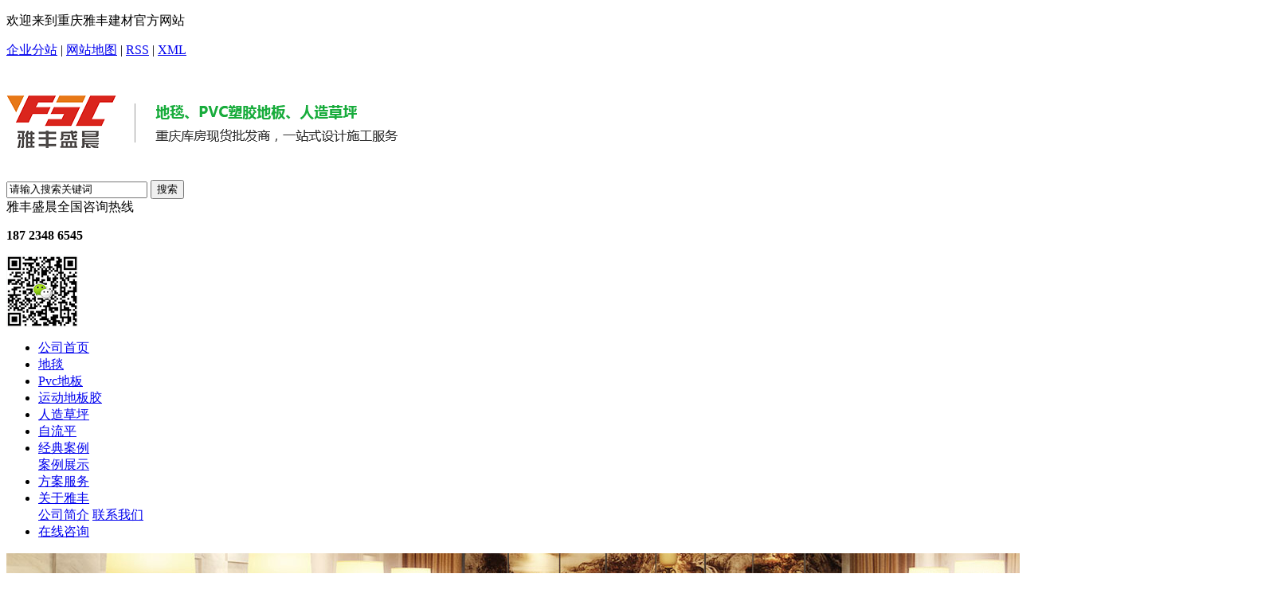

--- FILE ---
content_type: text/html;charset=utf-8
request_url: http://www.yafengjc.com/news/813.html
body_size: 10747
content:
<!DOCTYPE html PUBLIC "-//W3C//DTD XHTML 1.0 Transitional//EN" "http://www.w3.org/TR/xhtml1/DTD/xhtml1-transitional.dtd">
<html>
<head>
<meta http-equiv="Content-Type" content="text/html; charset=utf-8" />
<title>写字楼中PVC地板的性能在装修中也起着重要的作用_重庆雅丰盛晨商贸有限公司</title>
<meta name="keywords" content="重庆幼儿园地板" />
<meta name="description" content="　　在地面材料的铺装选择上，要求选择防滑、耐磨、有弹性、环保指数高的铺装材料。此外，装修设计必须考虑到安全问题。　　设计师都知道，对于一个设..." />
<link rel="shortcut icon" type="image/x-icon" href="http://www.yafengjc.com/ico/favicon.ico?2038046496" />
<link rel="stylesheet" type="text/css" href="http://www.yafengjc.com/template/default/style/base.css" />
<link rel="stylesheet" type="text/css" href="http://www.yafengjc.com/template/default/style/model.css" />
<link rel="stylesheet" type="text/css" href="http://www.yafengjc.com/template/default/style/main.css" />
<script src="http://www.yafengjc.com/template/default/js/jquery-1.8.3.min.js"></script>
<script src="http://www.yafengjc.com/template/default/js/mobile.js"></script>
<script>
var url = 'http://www.yafengjc.com/';
var cid = '';
var pathname = location.pathname;
var urlArray = pathname.split("/");
var name = '';
if((url.match(urlArray[1]))){
	for(i=2;i<urlArray.length;i++){
		name= name+"/"+urlArray[i];
	}
	name = url+"m"+name;
}else{
	name = url+"m"+pathname;
}
if(cid == 1)
{
	name = name.replace("/about/","/about_about/");
}
uaredirect(name);
</script>

</head>
<body>
<!-- 公共头部包含 -->
<div class="tophead">
   <div class="headtop clearfix">
      <div class="welcome"><p>欢迎来到重庆雅丰建材官方网站</p></div>
      <div class="k1">
        <a href="http://www.yafengjc.com/region/" >企业分站</a> | 
        <a href="http://www.yafengjc.com/sitemap/">网站地图</a> | 
        <a href="http://www.yafengjc.com/rss.xml">RSS</a> |
        <a href="http://www.yafengjc.com/sitemap.xml">XML</a> 
      </div>
   </div>
</div>

<div class="head">
<div id="header">
  <div class="top clearfix">
    <div class="logo">  
      <a href="http://www.yafengjc.com/" class="logo"><img alt="重庆PVC地板" src="http://www.yafengjc.com/data/images/other/20180419150749_435.png" /></a>
    </div>
    <div class="topLink">
    <div class="search clearfix">     
    <form method="get" name="formsearch" id="formsearch" action="http://www.yafengjc.com/search.php">
      <input type='text' name='wd' id="keyword" value="请输入搜索关键词" />
    <input type="submit" id="s_btn" value="搜索" />
    </form>  
  </div>
    <div class="k2">
       雅丰盛晨全国咨询热线
       <p><strong>187 2348 6545</strong></p>
    </div>    
    </div>
<div class="terweima fr"><p><img src="/data/upload/image/20200604/1591259277107372.jpg" title="1591259277107372.jpg" alt="66.jpg"/></p></div>
  </div>
</div>
</div>
  <!-- 导航栏包含 -->
  <div id="menu" >  
  <ul class="nav clearfix">
      <li><a href="http://www.yafengjc.com/">公司首页</a></li>   
      <li><a href="http://www.yafengjc.com/product/cpfl100/">地毯</a></li>   
      <li><a href="http://www.yafengjc.com/product/yjflzxe85/">Pvc地板</a></li>   
      <li><a href="http://www.yafengjc.com/product/cs419/">运动地板胶</a></li>   
      <li><a href="http://www.yafengjc.com/product/cpfl545/">人造草坪</a></li>   
      <li><a href="http://www.yafengjc.com/product/cpfl194/">自流平</a></li>   

      <li><a href="http://www.yafengjc.com/case/">经典案例</a>
  <div class="sec">
                       <a href="http://www.yafengjc.com/case/alzs3b6/"target=''>案例展示</a>
                   </div>
  </li>   
  <li><a href="http://www.yafengjc.com/about_case/fafwc4d.html">方案服务</a></li> 
      <li><a href="http://www.yafengjc.com/about/">关于雅丰</a>
        <div class="sec">
                                 <a href="http://www.yafengjc.com/about/company.html">公司简介</a>
                                  <a href="http://www.yafengjc.com/about/contact.html">联系我们</a>
                        </div>
      </li>
      <li><a href="http://www.yafengjc.com/message/" rel="nofollow">在线咨询</a></li>
  </ul>
</div> 

<script type="text/javascript">

$(function(){
	$('.nav > li').hover(function(){
		var sec_count  = $(this).find('.sec a').length;
		var a_height   = $(this).find('.sec a').eq(0).height(); 
		var sec_height =  sec_count * a_height;
		$(this).find('.sec').stop().animate({height:sec_height},300);
	},function(){
		$(this).find('.sec').stop().animate({height:0},300);
	});
});


</script>

<!-- 内页banner -->
<div class="n_banner"><img src="http://www.yafengjc.com/data/images/banner/20160429104612_899.jpg" alt="重庆雅丰建材" title="重庆雅丰建材" /></div>
<!-- 主体部分 -->
<div id="container" class="clearfix">
	<div class="left">
		<div class="box sort_menu">
		  <h3>新闻分类</h3>
		  
	<ul class="sort">
    	<li class="layer1">
      <a href="http://www.yafengjc.com/news/company/" class="list_item">公司新闻</a>
      <div class="layer2" style="display:none;">
      	<ul>
        	        </ul>
      </div>
    </li>
    	<li class="layer1">
      <a href="http://www.yafengjc.com/news/xydt/" class="list_item">行业新闻</a>
      <div class="layer2" style="display:none;">
      	<ul>
        	        </ul>
      </div>
    </li>
    	<li class="layer1">
      <a href="http://www.yafengjc.com/news/jszx30f/" class="list_item">常见问题</a>
      <div class="layer2" style="display:none;">
      	<ul>
        	        </ul>
      </div>
    </li>
     
</ul>

<script type="text/javascript">
$(".layer1").hover
(
	function()
	{
		if($(this).find(".layer2 li").length > 0)
		{
			$(this).find(".layer2").show();
		}
	},
	function()
	{
		$(this).find(".layer2").hide();
	}
);

$(".layer2 li").hover
(
	function()
	{
		if($(this).find(".layer3 li").length > 0)
		{
			$(this).find(".layer3").show();
		}
	},
	function()
	{
		$(this).find(".layer3").hide();
	}
);
</script>

		</div>
		
		<div class="box sort_product">
		  <h3>产品分类</h3>
		  <ul class="sort">
    	<li class="layer1">
      <a href="http://www.yafengjc.com/product/yjflzxe85/" class="list_item">PVC塑胶地板</a>
      <div class="layer2" style="display:none;">
      	<ul>
        	         	  <li>
				<a href="http://www.yafengjc.com/product/yeypvcdb/" class="list_item">幼儿园pvc地板</a>
							  </li>
                     	  <li>
				<a href="http://www.yafengjc.com/product/sydbje28/" class="list_item">商用塑胶地板</a>
							  </li>
                     	  <li>
				<a href="http://www.yafengjc.com/product/zttbxl5a4/" class="list_item">pvc医用地板</a>
							  </li>
                     	  <li>
				<a href="http://www.yafengjc.com/product/dbg667/" class="list_item">pvc运动地板</a>
							  </li>
                     	  <li>
				<a href="http://www.yafengjc.com/product/pvcetdb938/" class="list_item">pvc儿童地板</a>
							  </li>
                    </ul>
      </div>
    </li>
    	<li class="layer1">
      <a href="http://www.yafengjc.com/product/cs419/" class="list_item">运动塑胶地板</a>
      <div class="layer2" style="display:none;">
      	<ul>
        	         	  <li>
				<a href="http://www.yafengjc.com/product/snyddbjfc1/" class="list_item">室内运动地板胶</a>
							  </li>
                     	  <li>
				<a href="http://www.yafengjc.com/product/xfdb27b/" class="list_item">悬浮地板</a>
							  </li>
                    </ul>
      </div>
    </li>
    	<li class="layer1">
      <a href="http://www.yafengjc.com/product/cpfl545/" class="list_item">人造草坪</a>
      <div class="layer2" style="display:none;">
      	<ul>
        	         	  <li>
				<a href="http://www.yafengjc.com/product/wdxlac7/" class="list_item">围挡系列</a>
							  </li>
                     	  <li>
				<a href="http://www.yafengjc.com/product/wdxlgdwq460/" class="list_item">操场系列</a>
							  </li>
                    </ul>
      </div>
    </li>
    	<li class="layer1">
      <a href="http://www.yafengjc.com/product/cpfl194/" class="list_item">自流平</a>
      <div class="layer2" style="display:none;">
      	<ul>
        	        </ul>
      </div>
    </li>
    	<li class="layer1">
      <a href="http://www.yafengjc.com/product/cpfl100/" class="list_item">地毯</a>
      <div class="layer2" style="display:none;">
      	<ul>
        	         	  <li>
				<a href="http://www.yafengjc.com/product/ejfl290/" class="list_item">酒店地毯</a>
							  </li>
                     	  <li>
				<a href="http://www.yafengjc.com/product/zhdtdf6/" class="list_item">展会地毯</a>
							  </li>
                     	  <li>
				<a href="http://www.yafengjc.com/product/bgdt60a/" class="list_item">宾馆地毯</a>
							  </li>
                    </ul>
      </div>
    </li>
    	<li class="layer1">
      <a href="http://www.yafengjc.com/product/xfdbcf9/" class="list_item">悬浮地板</a>
      <div class="layer2" style="display:none;">
      	<ul>
        	        </ul>
      </div>
    </li>
     
</ul>

<script type="text/javascript">
$(".layer1").hover
(
	function()
	{   
		if($(this).find(".layer2 li").length > 0)
		{
			$(this).find(".layer2").stop().show();

		}
		$(this).addClass("change");
	},
	function()
	{
		$(this).find(".layer2").stop().hide();
		$(this).removeClass("change");
	}
);
</script>
		</div>
		
		<div class="box n_news">
			<h3>新闻资讯</h3>
			<div class="content">
			   <ul class="news_list new1">
			   	   			       <li><a href="http://www.yafengjc.com/news/962.html" title="运动地板的维护便捷性体现在哪里呢">运动地板的维护便捷性体现在...</a></li>
			     			       <li><a href="http://www.yafengjc.com/news/961.html" title="在环保性方面pvc地板和石塑地板哪种更优">在环保性方面pvc地板和石...</a></li>
			     			       <li><a href="http://www.yafengjc.com/news/960.html" title="哪种材质的地板胶更加的环保呢">哪种材质的地板胶更加的环保...</a></li>
			     			       <li><a href="http://www.yafengjc.com/news/959.html" title="地板胶的环保和功能怎样深度融合">地板胶的环保和功能怎样深度...</a></li>
			     			       <li><a href="http://www.yafengjc.com/news/958.html" title="幼儿园专用地板的环保性如何体现">幼儿园专用地板的环保性如何...</a></li>
			     			       <li><a href="http://www.yafengjc.com/news/957.html" title="塑料地板和pvc地板那种更适合儿童使用">塑料地板和pvc地板那种更...</a></li>
			     			   </ul>
			</div>
		</div>
		<div class="box n_news">
			<h3>热门关键词</h3>
			<div class="content">
			   <ul class="news_list words">
			   	 			       <li><a href="http://www.yafengjc.com/search.php?wd=重庆幼儿园地板" title="重庆幼儿园地板">重庆幼儿园</a></li>
			     			       <li><a href="http://www.yafengjc.com/search.php?wd=重庆楼梯专用地板胶" title="重庆楼梯专用地板胶">重庆楼梯专</a></li>
			     			       <li><a href="http://www.yafengjc.com/search.php?wd=重庆办公室地板胶" title="重庆办公室地板胶">重庆办公室</a></li>
			     			       <li><a href="http://www.yafengjc.com/search.php?wd=重庆酒店地毯定制" title="重庆酒店地毯定制">重庆酒店地</a></li>
			     			       <li><a href="http://www.yafengjc.com/search.php?wd=重庆地毯" title="重庆地毯">重庆地毯</a></li>
			     			       <li><a href="http://www.yafengjc.com/search.php?wd=重庆酒店地毯" title="重庆酒店地毯">重庆酒店地</a></li>
			     			       <li><a href="http://www.yafengjc.com/search.php?wd=重庆办公室地毯" title="重庆办公室地毯">重庆办公室</a></li>
			     			       <li><a href="http://www.yafengjc.com/search.php?wd=重庆展会地毯" title="重庆展会地毯">重庆展会地</a></li>
			     			       <li><a href="http://www.yafengjc.com/search.php?wd=重庆人造草坪" title="重庆人造草坪">重庆人造草</a></li>
			     			       <li><a href="http://www.yafengjc.com/search.php?wd=舞蹈室专用地板胶" title="舞蹈室专用地板胶">舞蹈室专用</a></li>
			     			       <li><a href="http://www.yafengjc.com/search.php?wd=展会地毯" title="展会地毯">展会地毯</a></li>
			     			       <li><a href="http://www.yafengjc.com/search.php?wd=重庆铝合金防尘地毯" title="重庆铝合金防尘地毯">重庆铝合金</a></li>
			     			   </ul>
			</div>
			<script type="text/javascript">
			  $(function(){
			  	$(".words li:odd").addClass("right_word");
			  });
			</script>
		</div>
		<div class="box n_contact">
		  <h3>联系我们</h3>
		  <p class="content"><p style="line-height: 2em;"><strong><span style="font-family: 微软雅黑, &#39;Microsoft YaHei&#39;; font-size: 14px;">重庆雅丰盛晨商贸有限公司</span></strong></p><p style="line-height: 2em;"><span style="font-family: 微软雅黑, &#39;Microsoft YaHei&#39;; font-size: 14px;">电 &nbsp;话：187 2348 6545</span></p><p style="line-height: 2em;"><span style="font-family: 微软雅黑, &#39;Microsoft YaHei&#39;; font-size: 14px;">邮 &nbsp;箱：37698737@qq.com</span></p><p style="line-height: 2em;"><span style="font-family: 微软雅黑, &#39;Microsoft YaHei&#39;; font-size: 14px;">联系人：田先生</span></p><p style="line-height: 2em;"><span style="font-family: 微软雅黑, &#39;Microsoft YaHei&#39;; font-size: 14px;">网 &nbsp;址：www.yafengjc.com</span></p><p style="white-space: normal; line-height: 2em;"><span style="font-family: 微软雅黑, &quot;Microsoft YaHei&quot;; font-size: 14px;">门店地址：重庆市渝北区龙溪龙脊路105号（PVC地板胶 地毯 草坪门市）</span></p><p style="white-space: normal; line-height: 2em;"><span style="font-family: 微软雅黑, &quot;Microsoft YaHei&quot;; font-size: 14px;">库房地址：重庆市渝北区龙溪街道丰业小区2号仓库</span></p></p>
		</div>
	</div>
	<div class="right">
	  <div class="sitemp clearfix">
	    <h2>
	写字楼中PVC地板的性能在装修中也起着重要的作用
</h2>
	    <div class="site">您的当前位置：
	    
	 <a href="http://www.yafengjc.com/">首 页</a> >> <a href="http://www.yafengjc.com/news/">新闻中心</a> >> <a href="http://www.yafengjc.com/news/xydt/">行业新闻</a>

	    </div>
	  </div>
	  <div class="content">
	   
	<!-- 新闻详细 -->
<div class="news_detail">
	<h1 class="title">写字楼中PVC地板的性能在装修中也起着重要的作用</h1>
<div class="info_title clearfix">	
	<h3 class="title_bar">
	  发布日期：<span>2023-02-01 00:00</span>
	 来源：<span>http://www.yafengjc.com</span>
	 点击：<span><script src="http://www.yafengjc.com/data/include/newshits.php?id=813"></script></span> 
	</h3>
	<div class="share">




<div class="bdsharebuttonbox"><a href="#" class="bds_more" data-cmd="more"></a><a href="#" class="bds_qzone" data-cmd="qzone" title="分享到QQ空间"></a><a href="#" class="bds_tsina" data-cmd="tsina" title="分享到新浪微博"></a><a href="#" class="bds_tqq" data-cmd="tqq" title="分享到腾讯微博"></a><a href="#" class="bds_renren" data-cmd="renren" title="分享到人人网"></a><a href="#" class="bds_weixin" data-cmd="weixin" title="分享到微信"></a></div>
<script>window._bd_share_config={"common":{"bdSnsKey":{},"bdText":"","bdMini":"2","bdMiniList":false,"bdPic":"","bdStyle":"0","bdSize":"16"},"share":{},"image":{"viewList":["qzone","tsina","tqq","renren","weixin"],"viewText":"分享到：","viewSize":"16"},"selectShare":{"bdContainerClass":null,"bdSelectMiniList":["qzone","tsina","tqq","renren","weixin"]}};with(document)0[(getElementsByTagName('head')[0]||body).appendChild(createElement('script')).src='http://bdimg.share.baidu.com/static/api/js/share.js?v=89860593.js?cdnversion='+~(-new Date()/36e5)];</script>










	
	</div>
</div>	
	<div class="content"><p style="line-height: 2em;">　<span style="font-size: 14px; font-family: 微软雅黑, &quot;Microsoft YaHei&quot;;">　在地面材料的铺装选择上，要求选择防滑、耐磨、有弹性、环保指数高的铺装材料。此外，装修设计必须考虑到安全问题。</span></p><p style="line-height: 2em;"><span style="font-size: 14px; font-family: 微软雅黑, &quot;Microsoft YaHei&quot;;">　　设计师都知道，对于一个设计方案来说，地板材料是非常重要的，写字楼中PVC地板的性能在装修中也起着重要的作用。</span></p><p style="line-height: 2em;"><span style="font-size: 14px; font-family: 微软雅黑, &quot;Microsoft YaHei&quot;;">　　地板材料的装饰能力、价格、安全、防滑、防火能力很重要。</span></p><p style="line-height: 2em;"><span style="font-size: 14px; font-family: 微软雅黑, &quot;Microsoft YaHei&quot;;">　　办公区域需要考虑吸音、易清洗、耐压痕。PVC地板的无缝拼接效果使地板更易清洁，出色的地板回弹力，不仅带来更舒适的脚部，还能有效吸收声音。</span></p><p style="line-height: 2em;"><span style="font-size: 14px; font-family: 微软雅黑, &quot;Microsoft YaHei&quot;;">　　好的写字楼PVC地板可以大大减少对人体的伤害，分散对脚部的冲击。研究表明，在人流量较大的区域，铺设性能优异的PVC地板后，人的跌倒和受伤率降低了近70%，而且与实木地板相比，PVC地板在价格上也有很大的优势。</span></p><p style="line-height: 2em;"><span style="font-size: 14px; font-family: 微软雅黑, &quot;Microsoft YaHei&quot;;">　　你知道做选择要注意哪些问题吗？</span></p><p style="line-height: 2em;"><span style="font-size: 14px; font-family: 微软雅黑, &quot;Microsoft YaHei&quot;;">　　1.PVC塑胶地板适用于任何平坦地面，尤其是多功能场所。</span></p><p style="line-height: 2em;"><span style="font-size: 14px; font-family: 微软雅黑, &quot;Microsoft YaHei&quot;;">　　2是PVC塑料地板表面经过特殊处理，配合光线亮度。它不反射强光，</span></p><p style="line-height: 2em;"><span style="font-size: 14px; font-family: 微软雅黑, &quot;Microsoft YaHei&quot;;">　　因此，当用于体育场馆时，它可以更好地保护运动员眼睛又不容易疲劳。</span></p><p style="line-height: 2em;"><span style="font-size: 14px; font-family: 微软雅黑, &quot;Microsoft YaHei&quot;;">　　3、PVC塑料总厚度为4 mm，减震和反弹的特性有效降低了运动员的腿部冲击，使其感觉舒适，更好地避免运动损伤，提高运动员的成绩。</span></p><p style="line-height: 2em;"><span style="font-size: 14px; font-family: 微软雅黑, &quot;Microsoft YaHei&quot;;">　　4.防滑抗菌塑料地板的纹理表面具有合理的摩擦系数，可以为防滑提供充分的保护，防止地板受潮。经过特殊处理，PVC具有防霉抗菌功能。</span></p><p style="line-height: 2em;"><span style="font-size: 14px; font-family: 微软雅黑, &quot;Microsoft YaHei&quot;;">　　5、耐久性和耐磨性塑胶地板地使用好的PVC材料，如果追求使用寿命，应选择表面具有耐磨层的品种。</span></p><p><br/></p></div>
    <h3 class="tag">相关标签：<a href="http://www.yafengjc.com/tag/%E9%87%8D%E5%BA%86PVC%E5%9C%B0%E6%9D%BF">重庆PVC地板</a> </h3>
   <div class="page">上一篇：<a href="http://www.yafengjc.com/news/811.html">实验室的地面主要以PVC地板和环氧树脂地板装饰</a><br />下一篇：<span><a href="http://www.yafengjc.com/news/814.html">PVC塑料地板的选择和使用也是基于地板的不同功能</a></span></div>
</div>
	 <div class="relateproduct relate"><h4>最近浏览：</h4>
	    <div class="content">
	     <ul id="relate_n" class="news_list clearfix">
		  	     </ul>
	    </div>
	  </div>  
    <!-- 相关产品和相关新闻 --> 
<div class="relate_list">
 <div class="relateproduct relate"><h4>相关产品：</h4>
    <div class="content">
     <ul id="relate_p" class="product_list clearfix">
	  		<li>
			<a href="http://www.yafengjc.com/product/196.html" title="重庆PVC地板" class="img">
				<img src="http://www.yafengjc.com/data/images/product/thumb_20161109134625_837.jpg" alt="重庆PVC地板" width="120" height="96" />
			</a>
			<h3><a href="http://www.yafengjc.com/product/196.html" title="重庆PVC地板">重庆PVC地板</a></h3>
		</li>
	  		<li>
			<a href="http://www.yafengjc.com/product/197.html" title="悬浮地板" class="img">
				<img src="http://www.yafengjc.com/data/images/product/thumb_20171127152824_492.jpg" alt="悬浮地板" width="120" height="96" />
			</a>
			<h3><a href="http://www.yafengjc.com/product/197.html" title="悬浮地板">悬浮地板</a></h3>
		</li>
	  		<li>
			<a href="http://www.yafengjc.com/product/188.html" title="标准医院PVC地板" class="img">
				<img src="http://www.yafengjc.com/data/images/product/thumb_20161109115406_451.jpg" alt="标准医院PVC地板" width="120" height="96" />
			</a>
			<h3><a href="http://www.yafengjc.com/product/188.html" title="标准医院PVC地板">标准医院PVC地板</a></h3>
		</li>
	  		<li>
			<a href="http://www.yafengjc.com/product/183.html" title="橡胶颗粒操场 EPDM操场" class="img">
				<img src="http://www.yafengjc.com/data/images/product/thumb_20160824110804_449.jpg" alt="橡胶颗粒操场 EPDM操场" width="120" height="96" />
			</a>
			<h3><a href="http://www.yafengjc.com/product/183.html" title="橡胶颗粒操场 EPDM操场">橡胶颗粒操场 EPDM操</a></h3>
		</li>
	  		<li>
			<a href="http://www.yafengjc.com/product/199.html" title="重庆悬浮地板" class="img">
				<img src="http://www.yafengjc.com/data/images/product/thumb_20171127152923_989.jpg" alt="重庆悬浮地板" width="120" height="96" />
			</a>
			<h3><a href="http://www.yafengjc.com/product/199.html" title="重庆悬浮地板">重庆悬浮地板</a></h3>
		</li>
	       </ul>
    </div>
  </div>        
  <div class="relatenew relate"><h4>相关新闻：</h4>
    <div class="content">
    <ul id="relate_n" class="news_list clearfix">
  	  		<li><a href="http://www.yafengjc.com/news/941.html" title="塑胶地板有哪些常见的损坏及修复方法">塑胶地板有哪些常见的损坏及修复方法</a></li>
 	  		<li><a href="http://www.yafengjc.com/news/950.html" title="PVC地板有哪些正确的错误使用方法">PVC地板有哪些正确的错误使用方法</a></li>
 	  		<li><a href="http://www.yafengjc.com/news/937.html" title="塑胶地板的隔音降噪效果与地板厚度有何关系">塑胶地板的隔音降噪效果与地板厚度有何</a></li>
 	  		<li><a href="http://www.yafengjc.com/news/943.html" title="PVC地板在不同环境下的表现如何">PVC地板在不同环境下的表现如何</a></li>
 	  		<li><a href="http://www.yafengjc.com/news/949.html" title="PVC地板有哪些常见的错误使用方法">PVC地板有哪些常见的错误使用方法</a></li>
 	  		<li><a href="http://www.yafengjc.com/news/951.html" title="塑胶地板的安装要注意这些问题">塑胶地板的安装要注意这些问题</a></li>
 	  		<li><a href="http://www.yafengjc.com/news/944.html" title="PVC塑胶地板在不同环境下的适用性如何">PVC塑胶地板在不同环境下的适用性如何</a></li>
 	  		<li><a href="http://www.yafengjc.com/news/952.html" title="儿童跑跳频繁，地板需具备高摩擦系数">儿童跑跳频繁，地板需具备高摩擦系数</a></li>
 	  		<li><a href="http://www.yafengjc.com/news/942.html" title="重庆PVC地板的维护方法是什么">重庆PVC地板的维护方法是什么</a></li>
 	  		<li><a href="http://www.yafengjc.com/news/945.html" title="合格PVC地板浸泡30分钟内无明显变形">合格PVC地板浸泡30分钟内无明显变形</a></li>
 	   </ul>
    </div>
  </div>	
</div>

	  </div>
	  	</div>
</div>
<div class="foot">
<div id="footer" class="clearfix">
	<div class="f_link">
	<div class="title">友情链接<span>申请友情链接入口>></span></div>
	<div class="content">
    	   <a href='http://www.yfscsm.com/' target='_blank'>重庆地毯</a>
	    </div>
    </div>
	<div class="nav_foot">
	<p>
    <a href="/">公司首页</a> &nbsp;<a href="/product/cpfl100/">地毯</a> &nbsp;<a href="/product/yjflzxe85/">Pvc地板</a> &nbsp;<a href="/product/cpfl545/">人造草坪</a> &nbsp;<a href="/case/">经典案例</a> &nbsp;<a href="/about_case/fafwc4d.html">方案服务</a> &nbsp;<a href="/news/">新闻资讯</a> &nbsp;<a href="/about/">关于雅丰</a> &nbsp;<a href="/message/" rel="nofollow">在线咨询</a>&nbsp;&nbsp;<a href="/about/contact.html">联系我们</a>
</p>
<meta name="baidu-site-verification" content="LHKbYBBQno" />
<meta name="baidu-site-verification" content="M8YrLpNXbr"/><script>(function(){
    var bp = document.createElement('script');
    var curProtocol = window.location.protocol.split(':')[0];
    if (curProtocol === 'https') {
        bp.src = 'https://zz.bdstatic.com/linksubmit/push.js';
    }
    else {
        bp.src = 'http://push.zhanzhang.baidu.com/push.js';
    }
    var s = document.getElementsByTagName("script")[0];
    s.parentNode.insertBefore(bp, s);
})();</script></div>
	<div class="logos"><p><img src="/data/upload/image/20200611/1591841508582580.png" title="" alt="" width="158" height="140" border="0" vspace="0" style="width: 158px; height: 140px;"/></p></div>
	<div class="copyright"><p>重庆雅丰盛晨商贸有限公司</p><p>门店地址：重庆市渝北区龙溪龙脊路105号（PVC地板胶 地毯 草坪门市）</p><p>库房地址：重庆市渝北区龙溪街道丰业小区2号仓库</p><p>咨询热线：18723486545 &nbsp; &nbsp; &nbsp; 邮箱地址：37698737@qq.com</p><p>技术支持：卓光科技&nbsp; &nbsp; &nbsp; &nbsp; 备案号：<a href="http://beian.miit.gov.cn/" target="_self">渝ICP备17011162号-2</a>&nbsp;</p>
    <div>主营区域：
							<span><a href="http://www.yafengjc.com/chongqing.html">重庆</a></span>
							<span><a href="http://www.yafengjc.com/yubei.html">渝北</a></span>
							<span><a href="http://www.yafengjc.com/dadukou.html">大渡口</a></span>
							<span><a href="http://www.yafengjc.com/jiulongpo.html">九龙坡</a></span>
							<span><a href="http://www.yafengjc.com/shapingba.html">沙坪坝</a></span>
							<span><a href="http://www.yafengjc.com/jiangbei.html">江北</a></span>
							<span><a href="http://www.yafengjc.com/yuzhong.html">渝中</a></span>
							<span><a href="http://www.yafengjc.com/nanan.html">南岸</a></span>
							<span><a href="http://www.yafengjc.com/banan.html">巴南</a></span>
							<span><a href="http://www.yafengjc.com/beibei.html">北碚</a></span>
					<div style="width:300px;margin:0 auto; padding:0px 0;">
		 		<a target="_blank" href="http://www.beian.gov.cn/portal/registerSystemInfo?recordcode=50010602502050" style="display:inline-block;text-decoration:none;height:20px;line-height:20px;"><img src="/data/upload/image/20200727/1595832799473719.png" style="float:left;"/><p style="float:left;height:20px;line-height:20px;margin: 0px 0px 0px 5px; color:#000;">渝公网安备 50010602502050号</p></a>
		 	</div>
	</div>
	</div>
	<div class="erweima"><style type="text/css">.erweima{margin-right:0px;}</style><p><img src="/data/upload/image/20200604/1591260556362271.jpg" title="1591260556362271.jpg" alt="443.jpg"/></p><p><br/></p><p><br/></p></div>	
	</div>
</div>
<link rel="stylesheet" type="text/css" href="http://www.yafengjc.com/template/default/style/kf.css" />
<div class="kf clearfix">
  <div class="kf_btn">
    <span>在线客服</span>
    <div class='open'></div>
  </div>

  <div class="kf_main">
    <div class='top_bg'>
    </div>
    <div class='top_center'>
         <ul class="kf_list">
                          <li>
           <a rel="nofollow" href="http://wpa.qq.com/msgrd?v=3&uin=37698737&site=qq&menu=yes" target="_blank" >
           <img src="http://www.yafengjc.com/template/default/images/kf/qq.png"><span>客户服务</span>
        </a></li>
                            <li>
           <a rel="nofollow" href="http://wpa.qq.com/msgrd?v=3&uin=188152067&site=qq&menu=yes" target="_blank" >
           <img src="http://www.yafengjc.com/template/default/images/kf/qq.png"><span>客户服务</span>
        </a></li>
                </ul>
    <div class="hyperlink_a othercolor"><a href="http://www.yafengjc.com/message/">在线留言</a></div>
    <div id='hidden_share' class="hyperlink_b othercolor"><a href="javascript:void(0)">分享到...</a></div>
      <div class='e_code'>
         <img class="code" src="http://www.yafengjc.com/data/images/other/20200604161549_447.jpg" alt="二维码" />
         <h3>扫描二维码</h3>
      </div>
     
    </div>
        <div class='bottom_bg'> </div>
      </div>
</div>


<div class="alignCenter">
  <div class="title">
      分享 <img src="http://www.yafengjc.com/template/default/images/kf/chahao.jpg">
  </div>
  <div class='content'>
     <div class="bdsharebuttonbox"><a href="#" class="bds_more" data-cmd="more"></a><a href="#" class="bds_mshare" data-cmd="mshare" title="分享到一键分享"></a><a href="#" class="bds_tsina" data-cmd="tsina" title="分享到新浪微博"></a><a href="#" class="bds_tqq" data-cmd="tqq" title="分享到腾讯微博"></a><a href="#" class="bds_kaixin001" data-cmd="kaixin001" title="分享到开心网"></a><a href="#" class="bds_tieba" data-cmd="tieba" title="分享到百度贴吧"></a><a href="#" class="bds_qzone" data-cmd="qzone" title="分享到QQ空间"></a><a href="#" class="bds_weixin" data-cmd="weixin" title="分享到微信"></a><a href="#" class="bds_sohu" data-cmd="sohu" title="分享到搜狐白社会"></a></div>
<script>window._bd_share_config={"common":{"bdSnsKey":{},"bdText":"","bdMini":"2","bdMiniList":false,"bdPic":"","bdStyle":"0","bdSize":"16"},"share":{}};with(document)0[(getElementsByTagName('head')[0]||body).appendChild(createElement('script')).src='http://bdimg.share.baidu.com/static/api/js/share.js?v=89860593.js?cdnversion='+~(-new Date()/36e5)];</script>
  </div>
</div>


<script type="text/javascript"> 
    var href="data/images/other/20200604161549_447.jpg";
    if(href=="")
    {
       $(".code").css("display","none");
    }
    var currentid='6';
    if(currentid!='7')
    {
      switch(currentid)
      {
          case '1':
          $('.kf_btn').css('background','url("http://www.yafengjc.com/template/default/images/kf/qing.png") left 33px no-repeat');
          $('.top_bg').css('background','url("http://www.yafengjc.com/template/default/images/kf/qing1.png") left bottom no-repeat');
          $('.othercolor').css('background','#40c0ac');
          break;

          case '2':
          $('.kf_btn').css('background','url("http://www.yafengjc.com/template/default/images/kf/puper.png") left 33px no-repeat');
          $('.top_bg').css('background','url("http://www.yafengjc.com/template/default/images/kf/puple1.png") left bottom no-repeat');
          $('.othercolor').css('background','#8838cc');
          break;

          case '3':
          $('.kf_btn').css('background','url("http://www.yafengjc.com/template/default/images/kf/kefu_yellow.png") left 33px no-repeat');
          $('.top_bg').css('background','url("http://www.yafengjc.com/template/default/images/kf/yellow1.png") left bottom no-repeat');
          $('.othercolor').css('background','#ffc713');
          break;

          case '4':
          $('.kf_btn').css('background','url("http://www.yafengjc.com/template/default/images/kf/kefu_left.png") left 33px no-repeat');
          $('.top_bg').css('background','url("http://www.yafengjc.com/template/default/images/kf/red1.png") left bottom no-repeat');
          $('.othercolor').css('background','#e5212d');
          break;

          case '5':
          $('.kf_btn').css('background','url("http://www.yafengjc.com/template/default/images/kf/kefu_cheng.png") left 33px no-repeat');
          $('.top_bg').css('background','url("http://www.yafengjc.com/template/default/images/kf/cheng1.png") left bottom no-repeat');
          $('.othercolor').css('background','#e65a22');
          break;

          case '6':
          $('.kf_btn').css('background','url("http://www.yafengjc.com/template/default/images/kf/green.png") left 33px no-repeat');
          $('.top_bg').css('background','url("http://www.yafengjc.com/template/default/images/kf/green1.png") left bottom no-repeat');
          $('.othercolor').css('background','#78cf1b');
          break;
 
      }
    }
    var _windowScrollTop=0;    //滚动条距离顶端距离  
    var _windowWidth=$(window).width(); //窗口宽度  
    $(window).scroll(actionEvent).resize(actionEvent);  //监听滚动条事件和窗口缩放事件  
        //响应事件  
    function actionEvent(){  
        _windowScrollTop = $(window).scrollTop();  //获取当前滚动条高度  
     //   _windowWidth=$(window).width();//获取当前窗口宽度  
        moveQQonline();//移动面板  
    }  
        //移动面板  
    function moveQQonline(){  
                //.stop()首先将上一次的未完事件停止，否则IE下会出现慢速僵死状态，然后重新设置面板的位置。  
        $(".kf").stop().animate({  
              top: _windowScrollTop+100
             }, "fast"); 
        $('.alignCenter').stop().animate({  
              top: _windowScrollTop+133
             }, "fast"); 
    }  
$(".kf_btn").toggle(
  function()
  {
    $('.open').addClass('close');
    $('.alignCenter').hide();
    $(".kf_main").animate({width:'hide',opacity:'hide'},'normal',function(){
      $(".kf_main").hide();
      var href="data/images/other/20200604161549_447.jpg";
      if(href==""){
        $(".code").css("display","none");
      }else{
        $('.e_code img').animate({width:'hide',opacity:'hide'});
      }
      
    });
  },
  function(){ 
    $('.open').removeClass('close');
    $(".kf_main").animate({opacity:'show'},'normal',function(){
      $(".kf_main").show();
      var href="data/images/other/20200604161549_447.jpg";
      if(href==""){
        $(".code").css("display","none");
      }else{
        $('.e_code img').animate({opacity:'show'});
      }
      
    });
  }
);

$('#hidden_share').click(function(){
    $('.alignCenter').show();
})
$('.alignCenter .title img').click(function(){
    $('.alignCenter').hide();
})
</script>

	<!--[if IE 6]>  
<style type="text/css">
#m_div{position:absolute;}
</style>  
<![endif]-->
<div id="m_div">
<div class="w_title">
	<div id="m_top"></div>
	<div id="m_mid"></div>
	<div id="m_bot">欢迎给我们留言</div>
	<a href="javascript:void(0);" class="m_close" title="最小化"></a>
</div>
<form class="message w_message" action="http://www.yafengjc.com/message/" method="post">
<input name="action" type="hidden" value="saveadd" />
 

 <div class='index_message'>
     <span class="m_label d_label">请在此输入留言内容，我们会尽快与您联系。</span>
	 <textarea id="content" rows="2" cols="80" name="content" class="m_input"></textarea>
 </div>

 <div class='name_input clearfix'>
     <div class='input_left'>
         姓名
     </div>
     <div class='input_right'>
         <span class="m_label">联系人</span>   
         <input id="name" name="name" type="text" class="m_input" />
     </div>
 </div>


 <div class='name_input clearfix'>
     <div class='input_left'>
         电话
     </div>
     <div class='input_right'>
       <span class="m_label">座机/手机号码</span>
	<input id="contact" name="contact" type="text" class="m_input" />
     </div>
 </div>
 
 
	   <div id="code">
	   <input id="checkcode" name="checkcode" type="text" /> 
	   <img id="checkCodeImg" src="http://www.yafengjc.com/data/include/imagecode.php?act=verifycode" onclick="changCode('http://www.yafengjc.com/')"  />
	     </div>
 
 
<div class="m_under">
	<input type="submit" class="msgbtn" name="btn" value="发送" />
</div>
</form>
</div>
<script type="text/javascript">
$(".w_title").toggle(function(){
	$(".w_message").hide();
	$(".m_close").attr("title","最大化");	
	$(".m_close").addClass("m_open");
},
function(){
	$(".w_message").show();
	$(".m_close").attr("title","最小化");
	$(".m_close").removeClass("m_open");	
}
);
var currentid='6';
if(currentid!='7')
{
	switch(currentid)
	{
		case '1':
		 $('#m_top').css('background','#3cb6a2');
		 $('#m_mid').css('background','#3cb6a2');
		 $('#m_bot').css('background','#3cb6a2');
		 $('.w_message').css('border-color','#3cb6a2');
		 $('.w_message .msgbtn').css('background','url("http://www.yafengjc.com/template/default/images/newadd/style1.png") left bottom no-repeat');
		break;

		case '2':
		  $('#m_top').css('background','#8039c5');
		  $('#m_mid').css('background','#8039c5');
		  $('#m_bot').css('background','#8039c5');
		  $('.w_message').css('border-color','#8039c5');
		  $('.w_message .msgbtn').css('background','url("http://www.yafengjc.com/template/default/images/newadd/style2.png") left bottom no-repeat');
		break;

		case '3':
		  $('#m_top').css('background','#ffc50c');
		  $('#m_mid').css('background','#ffc50c');
		  $('#m_bot').css('background','#ffc50c');
		  $('.w_message').css('border-color','#ffc50c');
		  $('.w_message .msgbtn').css('background','url("http://www.yafengjc.com/template/default/images/newadd/style3.png") left bottom no-repeat');
		break;

		case '4':
		  $('#m_top').css('background','#ed2b36');
		  $('#m_mid').css('background','#ed2b36');
		  $('#m_bot').css('background','#ed2b36');
		  $('.w_message').css('border-color','#ed2b36');
		  $('.w_message .msgbtn').css('background','url("http://www.yafengjc.com/template/default/images/newadd/style4.png") left bottom no-repeat');
		break;

		case '5':
		  $('#m_top').css('background','#e4531a');
		  $('#m_mid').css('background','#e4531a');
		  $('#m_bot').css('background','#e4531a');
		  $('.w_message').css('border-color','#e4531a');
		  $('.w_message .msgbtn').css('background','url("http://www.yafengjc.com/template/default/images/newadd/style5.png") left bottom no-repeat');
		break;

		case '6':
		  $('#m_top').css('background','#74cb17');
		  $('#m_mid').css('background','#74cb17');
		  $('#m_bot').css('background','#74cb17');
		  $('.w_message').css('border-color','#74cb17');
		  $('.w_message .msgbtn').css('background','url("http://www.yafengjc.com/template/default/images/newadd/style6.png") left bottom no-repeat');
		break;
 
	}
}
</script>

<!--底部JS加载区域-->
<script type="text/javascript" src="http://www.yafengjc.com/template/default/js/common.js"></script>
<script type="text/javascript" src="http://www.yafengjc.com/template/default/js/message.js"></script>
<script>
   $('.f_link').remove();
   $('.nav_foot').css('margin-top','20px');
</script>
</body>
</html>